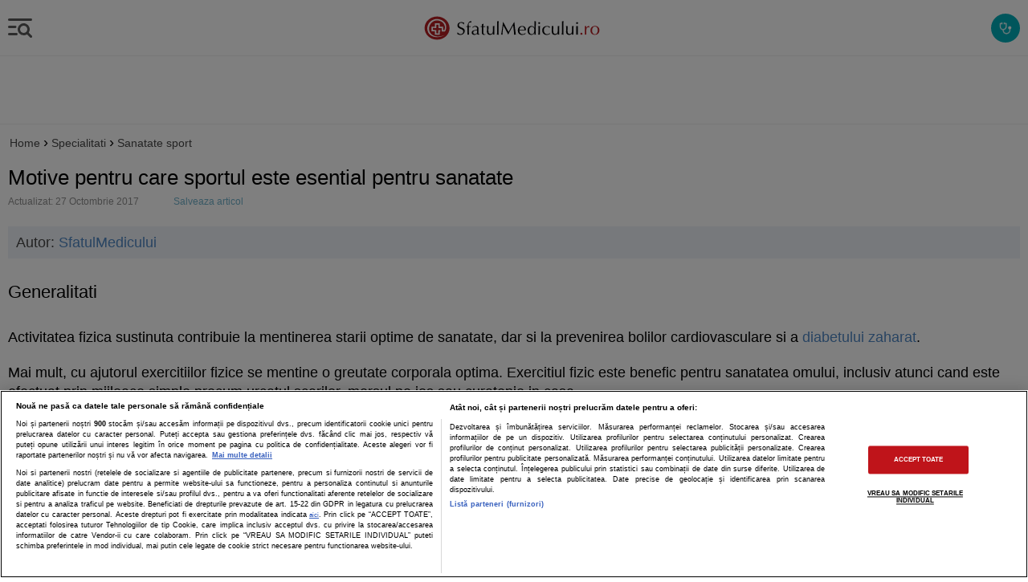

--- FILE ---
content_type: text/html; charset=utf-8
request_url: https://www.google.com/recaptcha/api2/anchor?ar=1&k=6LcGlRkTAAAAAA6o8ASNkpVwtgoFpbUj9fZnxJmh&co=aHR0cHM6Ly9tLnNmYXR1bG1lZGljdWx1aS5ybzo0NDM.&hl=en&v=PoyoqOPhxBO7pBk68S4YbpHZ&size=normal&anchor-ms=20000&execute-ms=30000&cb=aeyrdxr5hwks
body_size: 49100
content:
<!DOCTYPE HTML><html dir="ltr" lang="en"><head><meta http-equiv="Content-Type" content="text/html; charset=UTF-8">
<meta http-equiv="X-UA-Compatible" content="IE=edge">
<title>reCAPTCHA</title>
<style type="text/css">
/* cyrillic-ext */
@font-face {
  font-family: 'Roboto';
  font-style: normal;
  font-weight: 400;
  font-stretch: 100%;
  src: url(//fonts.gstatic.com/s/roboto/v48/KFO7CnqEu92Fr1ME7kSn66aGLdTylUAMa3GUBHMdazTgWw.woff2) format('woff2');
  unicode-range: U+0460-052F, U+1C80-1C8A, U+20B4, U+2DE0-2DFF, U+A640-A69F, U+FE2E-FE2F;
}
/* cyrillic */
@font-face {
  font-family: 'Roboto';
  font-style: normal;
  font-weight: 400;
  font-stretch: 100%;
  src: url(//fonts.gstatic.com/s/roboto/v48/KFO7CnqEu92Fr1ME7kSn66aGLdTylUAMa3iUBHMdazTgWw.woff2) format('woff2');
  unicode-range: U+0301, U+0400-045F, U+0490-0491, U+04B0-04B1, U+2116;
}
/* greek-ext */
@font-face {
  font-family: 'Roboto';
  font-style: normal;
  font-weight: 400;
  font-stretch: 100%;
  src: url(//fonts.gstatic.com/s/roboto/v48/KFO7CnqEu92Fr1ME7kSn66aGLdTylUAMa3CUBHMdazTgWw.woff2) format('woff2');
  unicode-range: U+1F00-1FFF;
}
/* greek */
@font-face {
  font-family: 'Roboto';
  font-style: normal;
  font-weight: 400;
  font-stretch: 100%;
  src: url(//fonts.gstatic.com/s/roboto/v48/KFO7CnqEu92Fr1ME7kSn66aGLdTylUAMa3-UBHMdazTgWw.woff2) format('woff2');
  unicode-range: U+0370-0377, U+037A-037F, U+0384-038A, U+038C, U+038E-03A1, U+03A3-03FF;
}
/* math */
@font-face {
  font-family: 'Roboto';
  font-style: normal;
  font-weight: 400;
  font-stretch: 100%;
  src: url(//fonts.gstatic.com/s/roboto/v48/KFO7CnqEu92Fr1ME7kSn66aGLdTylUAMawCUBHMdazTgWw.woff2) format('woff2');
  unicode-range: U+0302-0303, U+0305, U+0307-0308, U+0310, U+0312, U+0315, U+031A, U+0326-0327, U+032C, U+032F-0330, U+0332-0333, U+0338, U+033A, U+0346, U+034D, U+0391-03A1, U+03A3-03A9, U+03B1-03C9, U+03D1, U+03D5-03D6, U+03F0-03F1, U+03F4-03F5, U+2016-2017, U+2034-2038, U+203C, U+2040, U+2043, U+2047, U+2050, U+2057, U+205F, U+2070-2071, U+2074-208E, U+2090-209C, U+20D0-20DC, U+20E1, U+20E5-20EF, U+2100-2112, U+2114-2115, U+2117-2121, U+2123-214F, U+2190, U+2192, U+2194-21AE, U+21B0-21E5, U+21F1-21F2, U+21F4-2211, U+2213-2214, U+2216-22FF, U+2308-230B, U+2310, U+2319, U+231C-2321, U+2336-237A, U+237C, U+2395, U+239B-23B7, U+23D0, U+23DC-23E1, U+2474-2475, U+25AF, U+25B3, U+25B7, U+25BD, U+25C1, U+25CA, U+25CC, U+25FB, U+266D-266F, U+27C0-27FF, U+2900-2AFF, U+2B0E-2B11, U+2B30-2B4C, U+2BFE, U+3030, U+FF5B, U+FF5D, U+1D400-1D7FF, U+1EE00-1EEFF;
}
/* symbols */
@font-face {
  font-family: 'Roboto';
  font-style: normal;
  font-weight: 400;
  font-stretch: 100%;
  src: url(//fonts.gstatic.com/s/roboto/v48/KFO7CnqEu92Fr1ME7kSn66aGLdTylUAMaxKUBHMdazTgWw.woff2) format('woff2');
  unicode-range: U+0001-000C, U+000E-001F, U+007F-009F, U+20DD-20E0, U+20E2-20E4, U+2150-218F, U+2190, U+2192, U+2194-2199, U+21AF, U+21E6-21F0, U+21F3, U+2218-2219, U+2299, U+22C4-22C6, U+2300-243F, U+2440-244A, U+2460-24FF, U+25A0-27BF, U+2800-28FF, U+2921-2922, U+2981, U+29BF, U+29EB, U+2B00-2BFF, U+4DC0-4DFF, U+FFF9-FFFB, U+10140-1018E, U+10190-1019C, U+101A0, U+101D0-101FD, U+102E0-102FB, U+10E60-10E7E, U+1D2C0-1D2D3, U+1D2E0-1D37F, U+1F000-1F0FF, U+1F100-1F1AD, U+1F1E6-1F1FF, U+1F30D-1F30F, U+1F315, U+1F31C, U+1F31E, U+1F320-1F32C, U+1F336, U+1F378, U+1F37D, U+1F382, U+1F393-1F39F, U+1F3A7-1F3A8, U+1F3AC-1F3AF, U+1F3C2, U+1F3C4-1F3C6, U+1F3CA-1F3CE, U+1F3D4-1F3E0, U+1F3ED, U+1F3F1-1F3F3, U+1F3F5-1F3F7, U+1F408, U+1F415, U+1F41F, U+1F426, U+1F43F, U+1F441-1F442, U+1F444, U+1F446-1F449, U+1F44C-1F44E, U+1F453, U+1F46A, U+1F47D, U+1F4A3, U+1F4B0, U+1F4B3, U+1F4B9, U+1F4BB, U+1F4BF, U+1F4C8-1F4CB, U+1F4D6, U+1F4DA, U+1F4DF, U+1F4E3-1F4E6, U+1F4EA-1F4ED, U+1F4F7, U+1F4F9-1F4FB, U+1F4FD-1F4FE, U+1F503, U+1F507-1F50B, U+1F50D, U+1F512-1F513, U+1F53E-1F54A, U+1F54F-1F5FA, U+1F610, U+1F650-1F67F, U+1F687, U+1F68D, U+1F691, U+1F694, U+1F698, U+1F6AD, U+1F6B2, U+1F6B9-1F6BA, U+1F6BC, U+1F6C6-1F6CF, U+1F6D3-1F6D7, U+1F6E0-1F6EA, U+1F6F0-1F6F3, U+1F6F7-1F6FC, U+1F700-1F7FF, U+1F800-1F80B, U+1F810-1F847, U+1F850-1F859, U+1F860-1F887, U+1F890-1F8AD, U+1F8B0-1F8BB, U+1F8C0-1F8C1, U+1F900-1F90B, U+1F93B, U+1F946, U+1F984, U+1F996, U+1F9E9, U+1FA00-1FA6F, U+1FA70-1FA7C, U+1FA80-1FA89, U+1FA8F-1FAC6, U+1FACE-1FADC, U+1FADF-1FAE9, U+1FAF0-1FAF8, U+1FB00-1FBFF;
}
/* vietnamese */
@font-face {
  font-family: 'Roboto';
  font-style: normal;
  font-weight: 400;
  font-stretch: 100%;
  src: url(//fonts.gstatic.com/s/roboto/v48/KFO7CnqEu92Fr1ME7kSn66aGLdTylUAMa3OUBHMdazTgWw.woff2) format('woff2');
  unicode-range: U+0102-0103, U+0110-0111, U+0128-0129, U+0168-0169, U+01A0-01A1, U+01AF-01B0, U+0300-0301, U+0303-0304, U+0308-0309, U+0323, U+0329, U+1EA0-1EF9, U+20AB;
}
/* latin-ext */
@font-face {
  font-family: 'Roboto';
  font-style: normal;
  font-weight: 400;
  font-stretch: 100%;
  src: url(//fonts.gstatic.com/s/roboto/v48/KFO7CnqEu92Fr1ME7kSn66aGLdTylUAMa3KUBHMdazTgWw.woff2) format('woff2');
  unicode-range: U+0100-02BA, U+02BD-02C5, U+02C7-02CC, U+02CE-02D7, U+02DD-02FF, U+0304, U+0308, U+0329, U+1D00-1DBF, U+1E00-1E9F, U+1EF2-1EFF, U+2020, U+20A0-20AB, U+20AD-20C0, U+2113, U+2C60-2C7F, U+A720-A7FF;
}
/* latin */
@font-face {
  font-family: 'Roboto';
  font-style: normal;
  font-weight: 400;
  font-stretch: 100%;
  src: url(//fonts.gstatic.com/s/roboto/v48/KFO7CnqEu92Fr1ME7kSn66aGLdTylUAMa3yUBHMdazQ.woff2) format('woff2');
  unicode-range: U+0000-00FF, U+0131, U+0152-0153, U+02BB-02BC, U+02C6, U+02DA, U+02DC, U+0304, U+0308, U+0329, U+2000-206F, U+20AC, U+2122, U+2191, U+2193, U+2212, U+2215, U+FEFF, U+FFFD;
}
/* cyrillic-ext */
@font-face {
  font-family: 'Roboto';
  font-style: normal;
  font-weight: 500;
  font-stretch: 100%;
  src: url(//fonts.gstatic.com/s/roboto/v48/KFO7CnqEu92Fr1ME7kSn66aGLdTylUAMa3GUBHMdazTgWw.woff2) format('woff2');
  unicode-range: U+0460-052F, U+1C80-1C8A, U+20B4, U+2DE0-2DFF, U+A640-A69F, U+FE2E-FE2F;
}
/* cyrillic */
@font-face {
  font-family: 'Roboto';
  font-style: normal;
  font-weight: 500;
  font-stretch: 100%;
  src: url(//fonts.gstatic.com/s/roboto/v48/KFO7CnqEu92Fr1ME7kSn66aGLdTylUAMa3iUBHMdazTgWw.woff2) format('woff2');
  unicode-range: U+0301, U+0400-045F, U+0490-0491, U+04B0-04B1, U+2116;
}
/* greek-ext */
@font-face {
  font-family: 'Roboto';
  font-style: normal;
  font-weight: 500;
  font-stretch: 100%;
  src: url(//fonts.gstatic.com/s/roboto/v48/KFO7CnqEu92Fr1ME7kSn66aGLdTylUAMa3CUBHMdazTgWw.woff2) format('woff2');
  unicode-range: U+1F00-1FFF;
}
/* greek */
@font-face {
  font-family: 'Roboto';
  font-style: normal;
  font-weight: 500;
  font-stretch: 100%;
  src: url(//fonts.gstatic.com/s/roboto/v48/KFO7CnqEu92Fr1ME7kSn66aGLdTylUAMa3-UBHMdazTgWw.woff2) format('woff2');
  unicode-range: U+0370-0377, U+037A-037F, U+0384-038A, U+038C, U+038E-03A1, U+03A3-03FF;
}
/* math */
@font-face {
  font-family: 'Roboto';
  font-style: normal;
  font-weight: 500;
  font-stretch: 100%;
  src: url(//fonts.gstatic.com/s/roboto/v48/KFO7CnqEu92Fr1ME7kSn66aGLdTylUAMawCUBHMdazTgWw.woff2) format('woff2');
  unicode-range: U+0302-0303, U+0305, U+0307-0308, U+0310, U+0312, U+0315, U+031A, U+0326-0327, U+032C, U+032F-0330, U+0332-0333, U+0338, U+033A, U+0346, U+034D, U+0391-03A1, U+03A3-03A9, U+03B1-03C9, U+03D1, U+03D5-03D6, U+03F0-03F1, U+03F4-03F5, U+2016-2017, U+2034-2038, U+203C, U+2040, U+2043, U+2047, U+2050, U+2057, U+205F, U+2070-2071, U+2074-208E, U+2090-209C, U+20D0-20DC, U+20E1, U+20E5-20EF, U+2100-2112, U+2114-2115, U+2117-2121, U+2123-214F, U+2190, U+2192, U+2194-21AE, U+21B0-21E5, U+21F1-21F2, U+21F4-2211, U+2213-2214, U+2216-22FF, U+2308-230B, U+2310, U+2319, U+231C-2321, U+2336-237A, U+237C, U+2395, U+239B-23B7, U+23D0, U+23DC-23E1, U+2474-2475, U+25AF, U+25B3, U+25B7, U+25BD, U+25C1, U+25CA, U+25CC, U+25FB, U+266D-266F, U+27C0-27FF, U+2900-2AFF, U+2B0E-2B11, U+2B30-2B4C, U+2BFE, U+3030, U+FF5B, U+FF5D, U+1D400-1D7FF, U+1EE00-1EEFF;
}
/* symbols */
@font-face {
  font-family: 'Roboto';
  font-style: normal;
  font-weight: 500;
  font-stretch: 100%;
  src: url(//fonts.gstatic.com/s/roboto/v48/KFO7CnqEu92Fr1ME7kSn66aGLdTylUAMaxKUBHMdazTgWw.woff2) format('woff2');
  unicode-range: U+0001-000C, U+000E-001F, U+007F-009F, U+20DD-20E0, U+20E2-20E4, U+2150-218F, U+2190, U+2192, U+2194-2199, U+21AF, U+21E6-21F0, U+21F3, U+2218-2219, U+2299, U+22C4-22C6, U+2300-243F, U+2440-244A, U+2460-24FF, U+25A0-27BF, U+2800-28FF, U+2921-2922, U+2981, U+29BF, U+29EB, U+2B00-2BFF, U+4DC0-4DFF, U+FFF9-FFFB, U+10140-1018E, U+10190-1019C, U+101A0, U+101D0-101FD, U+102E0-102FB, U+10E60-10E7E, U+1D2C0-1D2D3, U+1D2E0-1D37F, U+1F000-1F0FF, U+1F100-1F1AD, U+1F1E6-1F1FF, U+1F30D-1F30F, U+1F315, U+1F31C, U+1F31E, U+1F320-1F32C, U+1F336, U+1F378, U+1F37D, U+1F382, U+1F393-1F39F, U+1F3A7-1F3A8, U+1F3AC-1F3AF, U+1F3C2, U+1F3C4-1F3C6, U+1F3CA-1F3CE, U+1F3D4-1F3E0, U+1F3ED, U+1F3F1-1F3F3, U+1F3F5-1F3F7, U+1F408, U+1F415, U+1F41F, U+1F426, U+1F43F, U+1F441-1F442, U+1F444, U+1F446-1F449, U+1F44C-1F44E, U+1F453, U+1F46A, U+1F47D, U+1F4A3, U+1F4B0, U+1F4B3, U+1F4B9, U+1F4BB, U+1F4BF, U+1F4C8-1F4CB, U+1F4D6, U+1F4DA, U+1F4DF, U+1F4E3-1F4E6, U+1F4EA-1F4ED, U+1F4F7, U+1F4F9-1F4FB, U+1F4FD-1F4FE, U+1F503, U+1F507-1F50B, U+1F50D, U+1F512-1F513, U+1F53E-1F54A, U+1F54F-1F5FA, U+1F610, U+1F650-1F67F, U+1F687, U+1F68D, U+1F691, U+1F694, U+1F698, U+1F6AD, U+1F6B2, U+1F6B9-1F6BA, U+1F6BC, U+1F6C6-1F6CF, U+1F6D3-1F6D7, U+1F6E0-1F6EA, U+1F6F0-1F6F3, U+1F6F7-1F6FC, U+1F700-1F7FF, U+1F800-1F80B, U+1F810-1F847, U+1F850-1F859, U+1F860-1F887, U+1F890-1F8AD, U+1F8B0-1F8BB, U+1F8C0-1F8C1, U+1F900-1F90B, U+1F93B, U+1F946, U+1F984, U+1F996, U+1F9E9, U+1FA00-1FA6F, U+1FA70-1FA7C, U+1FA80-1FA89, U+1FA8F-1FAC6, U+1FACE-1FADC, U+1FADF-1FAE9, U+1FAF0-1FAF8, U+1FB00-1FBFF;
}
/* vietnamese */
@font-face {
  font-family: 'Roboto';
  font-style: normal;
  font-weight: 500;
  font-stretch: 100%;
  src: url(//fonts.gstatic.com/s/roboto/v48/KFO7CnqEu92Fr1ME7kSn66aGLdTylUAMa3OUBHMdazTgWw.woff2) format('woff2');
  unicode-range: U+0102-0103, U+0110-0111, U+0128-0129, U+0168-0169, U+01A0-01A1, U+01AF-01B0, U+0300-0301, U+0303-0304, U+0308-0309, U+0323, U+0329, U+1EA0-1EF9, U+20AB;
}
/* latin-ext */
@font-face {
  font-family: 'Roboto';
  font-style: normal;
  font-weight: 500;
  font-stretch: 100%;
  src: url(//fonts.gstatic.com/s/roboto/v48/KFO7CnqEu92Fr1ME7kSn66aGLdTylUAMa3KUBHMdazTgWw.woff2) format('woff2');
  unicode-range: U+0100-02BA, U+02BD-02C5, U+02C7-02CC, U+02CE-02D7, U+02DD-02FF, U+0304, U+0308, U+0329, U+1D00-1DBF, U+1E00-1E9F, U+1EF2-1EFF, U+2020, U+20A0-20AB, U+20AD-20C0, U+2113, U+2C60-2C7F, U+A720-A7FF;
}
/* latin */
@font-face {
  font-family: 'Roboto';
  font-style: normal;
  font-weight: 500;
  font-stretch: 100%;
  src: url(//fonts.gstatic.com/s/roboto/v48/KFO7CnqEu92Fr1ME7kSn66aGLdTylUAMa3yUBHMdazQ.woff2) format('woff2');
  unicode-range: U+0000-00FF, U+0131, U+0152-0153, U+02BB-02BC, U+02C6, U+02DA, U+02DC, U+0304, U+0308, U+0329, U+2000-206F, U+20AC, U+2122, U+2191, U+2193, U+2212, U+2215, U+FEFF, U+FFFD;
}
/* cyrillic-ext */
@font-face {
  font-family: 'Roboto';
  font-style: normal;
  font-weight: 900;
  font-stretch: 100%;
  src: url(//fonts.gstatic.com/s/roboto/v48/KFO7CnqEu92Fr1ME7kSn66aGLdTylUAMa3GUBHMdazTgWw.woff2) format('woff2');
  unicode-range: U+0460-052F, U+1C80-1C8A, U+20B4, U+2DE0-2DFF, U+A640-A69F, U+FE2E-FE2F;
}
/* cyrillic */
@font-face {
  font-family: 'Roboto';
  font-style: normal;
  font-weight: 900;
  font-stretch: 100%;
  src: url(//fonts.gstatic.com/s/roboto/v48/KFO7CnqEu92Fr1ME7kSn66aGLdTylUAMa3iUBHMdazTgWw.woff2) format('woff2');
  unicode-range: U+0301, U+0400-045F, U+0490-0491, U+04B0-04B1, U+2116;
}
/* greek-ext */
@font-face {
  font-family: 'Roboto';
  font-style: normal;
  font-weight: 900;
  font-stretch: 100%;
  src: url(//fonts.gstatic.com/s/roboto/v48/KFO7CnqEu92Fr1ME7kSn66aGLdTylUAMa3CUBHMdazTgWw.woff2) format('woff2');
  unicode-range: U+1F00-1FFF;
}
/* greek */
@font-face {
  font-family: 'Roboto';
  font-style: normal;
  font-weight: 900;
  font-stretch: 100%;
  src: url(//fonts.gstatic.com/s/roboto/v48/KFO7CnqEu92Fr1ME7kSn66aGLdTylUAMa3-UBHMdazTgWw.woff2) format('woff2');
  unicode-range: U+0370-0377, U+037A-037F, U+0384-038A, U+038C, U+038E-03A1, U+03A3-03FF;
}
/* math */
@font-face {
  font-family: 'Roboto';
  font-style: normal;
  font-weight: 900;
  font-stretch: 100%;
  src: url(//fonts.gstatic.com/s/roboto/v48/KFO7CnqEu92Fr1ME7kSn66aGLdTylUAMawCUBHMdazTgWw.woff2) format('woff2');
  unicode-range: U+0302-0303, U+0305, U+0307-0308, U+0310, U+0312, U+0315, U+031A, U+0326-0327, U+032C, U+032F-0330, U+0332-0333, U+0338, U+033A, U+0346, U+034D, U+0391-03A1, U+03A3-03A9, U+03B1-03C9, U+03D1, U+03D5-03D6, U+03F0-03F1, U+03F4-03F5, U+2016-2017, U+2034-2038, U+203C, U+2040, U+2043, U+2047, U+2050, U+2057, U+205F, U+2070-2071, U+2074-208E, U+2090-209C, U+20D0-20DC, U+20E1, U+20E5-20EF, U+2100-2112, U+2114-2115, U+2117-2121, U+2123-214F, U+2190, U+2192, U+2194-21AE, U+21B0-21E5, U+21F1-21F2, U+21F4-2211, U+2213-2214, U+2216-22FF, U+2308-230B, U+2310, U+2319, U+231C-2321, U+2336-237A, U+237C, U+2395, U+239B-23B7, U+23D0, U+23DC-23E1, U+2474-2475, U+25AF, U+25B3, U+25B7, U+25BD, U+25C1, U+25CA, U+25CC, U+25FB, U+266D-266F, U+27C0-27FF, U+2900-2AFF, U+2B0E-2B11, U+2B30-2B4C, U+2BFE, U+3030, U+FF5B, U+FF5D, U+1D400-1D7FF, U+1EE00-1EEFF;
}
/* symbols */
@font-face {
  font-family: 'Roboto';
  font-style: normal;
  font-weight: 900;
  font-stretch: 100%;
  src: url(//fonts.gstatic.com/s/roboto/v48/KFO7CnqEu92Fr1ME7kSn66aGLdTylUAMaxKUBHMdazTgWw.woff2) format('woff2');
  unicode-range: U+0001-000C, U+000E-001F, U+007F-009F, U+20DD-20E0, U+20E2-20E4, U+2150-218F, U+2190, U+2192, U+2194-2199, U+21AF, U+21E6-21F0, U+21F3, U+2218-2219, U+2299, U+22C4-22C6, U+2300-243F, U+2440-244A, U+2460-24FF, U+25A0-27BF, U+2800-28FF, U+2921-2922, U+2981, U+29BF, U+29EB, U+2B00-2BFF, U+4DC0-4DFF, U+FFF9-FFFB, U+10140-1018E, U+10190-1019C, U+101A0, U+101D0-101FD, U+102E0-102FB, U+10E60-10E7E, U+1D2C0-1D2D3, U+1D2E0-1D37F, U+1F000-1F0FF, U+1F100-1F1AD, U+1F1E6-1F1FF, U+1F30D-1F30F, U+1F315, U+1F31C, U+1F31E, U+1F320-1F32C, U+1F336, U+1F378, U+1F37D, U+1F382, U+1F393-1F39F, U+1F3A7-1F3A8, U+1F3AC-1F3AF, U+1F3C2, U+1F3C4-1F3C6, U+1F3CA-1F3CE, U+1F3D4-1F3E0, U+1F3ED, U+1F3F1-1F3F3, U+1F3F5-1F3F7, U+1F408, U+1F415, U+1F41F, U+1F426, U+1F43F, U+1F441-1F442, U+1F444, U+1F446-1F449, U+1F44C-1F44E, U+1F453, U+1F46A, U+1F47D, U+1F4A3, U+1F4B0, U+1F4B3, U+1F4B9, U+1F4BB, U+1F4BF, U+1F4C8-1F4CB, U+1F4D6, U+1F4DA, U+1F4DF, U+1F4E3-1F4E6, U+1F4EA-1F4ED, U+1F4F7, U+1F4F9-1F4FB, U+1F4FD-1F4FE, U+1F503, U+1F507-1F50B, U+1F50D, U+1F512-1F513, U+1F53E-1F54A, U+1F54F-1F5FA, U+1F610, U+1F650-1F67F, U+1F687, U+1F68D, U+1F691, U+1F694, U+1F698, U+1F6AD, U+1F6B2, U+1F6B9-1F6BA, U+1F6BC, U+1F6C6-1F6CF, U+1F6D3-1F6D7, U+1F6E0-1F6EA, U+1F6F0-1F6F3, U+1F6F7-1F6FC, U+1F700-1F7FF, U+1F800-1F80B, U+1F810-1F847, U+1F850-1F859, U+1F860-1F887, U+1F890-1F8AD, U+1F8B0-1F8BB, U+1F8C0-1F8C1, U+1F900-1F90B, U+1F93B, U+1F946, U+1F984, U+1F996, U+1F9E9, U+1FA00-1FA6F, U+1FA70-1FA7C, U+1FA80-1FA89, U+1FA8F-1FAC6, U+1FACE-1FADC, U+1FADF-1FAE9, U+1FAF0-1FAF8, U+1FB00-1FBFF;
}
/* vietnamese */
@font-face {
  font-family: 'Roboto';
  font-style: normal;
  font-weight: 900;
  font-stretch: 100%;
  src: url(//fonts.gstatic.com/s/roboto/v48/KFO7CnqEu92Fr1ME7kSn66aGLdTylUAMa3OUBHMdazTgWw.woff2) format('woff2');
  unicode-range: U+0102-0103, U+0110-0111, U+0128-0129, U+0168-0169, U+01A0-01A1, U+01AF-01B0, U+0300-0301, U+0303-0304, U+0308-0309, U+0323, U+0329, U+1EA0-1EF9, U+20AB;
}
/* latin-ext */
@font-face {
  font-family: 'Roboto';
  font-style: normal;
  font-weight: 900;
  font-stretch: 100%;
  src: url(//fonts.gstatic.com/s/roboto/v48/KFO7CnqEu92Fr1ME7kSn66aGLdTylUAMa3KUBHMdazTgWw.woff2) format('woff2');
  unicode-range: U+0100-02BA, U+02BD-02C5, U+02C7-02CC, U+02CE-02D7, U+02DD-02FF, U+0304, U+0308, U+0329, U+1D00-1DBF, U+1E00-1E9F, U+1EF2-1EFF, U+2020, U+20A0-20AB, U+20AD-20C0, U+2113, U+2C60-2C7F, U+A720-A7FF;
}
/* latin */
@font-face {
  font-family: 'Roboto';
  font-style: normal;
  font-weight: 900;
  font-stretch: 100%;
  src: url(//fonts.gstatic.com/s/roboto/v48/KFO7CnqEu92Fr1ME7kSn66aGLdTylUAMa3yUBHMdazQ.woff2) format('woff2');
  unicode-range: U+0000-00FF, U+0131, U+0152-0153, U+02BB-02BC, U+02C6, U+02DA, U+02DC, U+0304, U+0308, U+0329, U+2000-206F, U+20AC, U+2122, U+2191, U+2193, U+2212, U+2215, U+FEFF, U+FFFD;
}

</style>
<link rel="stylesheet" type="text/css" href="https://www.gstatic.com/recaptcha/releases/PoyoqOPhxBO7pBk68S4YbpHZ/styles__ltr.css">
<script nonce="gefvZURk8VMirMkhFNiSVw" type="text/javascript">window['__recaptcha_api'] = 'https://www.google.com/recaptcha/api2/';</script>
<script type="text/javascript" src="https://www.gstatic.com/recaptcha/releases/PoyoqOPhxBO7pBk68S4YbpHZ/recaptcha__en.js" nonce="gefvZURk8VMirMkhFNiSVw">
      
    </script></head>
<body><div id="rc-anchor-alert" class="rc-anchor-alert"></div>
<input type="hidden" id="recaptcha-token" value="[base64]">
<script type="text/javascript" nonce="gefvZURk8VMirMkhFNiSVw">
      recaptcha.anchor.Main.init("[\x22ainput\x22,[\x22bgdata\x22,\x22\x22,\[base64]/[base64]/[base64]/KE4oMTI0LHYsdi5HKSxMWihsLHYpKTpOKDEyNCx2LGwpLFYpLHYpLFQpKSxGKDE3MSx2KX0scjc9ZnVuY3Rpb24obCl7cmV0dXJuIGx9LEM9ZnVuY3Rpb24obCxWLHYpe04odixsLFYpLFZbYWtdPTI3OTZ9LG49ZnVuY3Rpb24obCxWKXtWLlg9KChWLlg/[base64]/[base64]/[base64]/[base64]/[base64]/[base64]/[base64]/[base64]/[base64]/[base64]/[base64]\\u003d\x22,\[base64]\\u003d\x22,\x22woxew5haw5RGw7LDsMO3bMKIcMOewoFbfil0S8O2dHIowqMjDlAJwqMXwrJkcwcABThRwqXDti7Dq2jDq8O7wqIgw4nCox7DmsOtRHvDpU5iwobCvjVGWy3DiypJw7jDtlEGwpfCtcOOw5vDow/CrAjCm3R4ZgQ4w7HCkSYTwqTCn8O/worDu08+wq8PBRXCgwd4wqfDucOUFDHCn8OjYhPCjyHCssOow7TCtcKEwrLDscOLRnDCiMKkPDUkA8KKwrTDlwUCXXoHU8KVD8KHVmHChkvCqMOPcy/CmsKzPcOye8KWwrJZPMOlaMOgBSF6K8KWwrBEf0rDocOyZMOUC8O1a3nDh8OYw77ChcOAPF3DkTNDw4Q5w7PDkcKiw5JPwqhvw5nCk8OkwoE7w7ovw4Uvw7LCi8K/wq/DnQLCgMOTPzPDmErCoBTDgjXCjsOOG8OkAcOCw4HCjsKAby/ChMO4w7AZRH/[base64]/[base64]/Cp8OzwoQFOsKWSSnCnsKZwpnDuXh2BcKAIhvDrGbCtcOQDHsww6JqDcO7wqbCvGN7N0p1wp3CswvDj8KHw6rCqSfCkcOgKivDpEEMw6tUw4zCv1DDpsO/wq3Dn8K5QHkKMsOOUXUaw6LDm8OTTgsSw4hMwprCssKHSHYTG8OlwpM7KsK5LikXw4rDocOUwp1cE8Ola8KAwpQow4U1VsOKwpQaw6/CoMOQIlPCvsK5w4xPwrViwo3Cs8KmAkxtJcO/O8K0HSjDrSzDrMK6wpcawpR/wrLCqXIIVmrCl8KowqzDkMKvw6bCshcKNm0sw6gRw4vCk01NPWTCikDDkMOzw6zDvBvCssONIUHCvMKtXyXDksO2wpddIMOewq7CqnvDicOJBMKmQsO7wrDDo2/Ct8KobsOdw4LDphBxw6R4dMOEwrXDtGwawrErwo3CkULDiwwsw4DDkG/DuwNcJsKYDCXCkWtVEMKvKl9nK8KBEMK7Zi3CtVXDjMO6XB5uw4FswokvB8KQw4LCgsK4Y2LCoMObw7Ayw7Mnwrl1BAvCtMOPwpYvwo/Dnw3CnxHClMOdGcKCbA1sbwIIw6fCojdow53DgsKhwqzDkhBTAXLCu8OcK8KswoZ/CjU6E8KMAsO7NhF/fl3DlcOCRm1UwqdAwpQKPcKSw4rDq8OEGMKmw7I6fsOywpTCvUjDmzhaFkx9KMOqwqk9w6ZVPHscw5/[base64]/DuGTCvcOHOTnDv8OgeFlkwpvDh8KHwocRwpvCmgPCp8ORw6YZwqrCgsK9LcK3w4kmXm4AFn/DosKGG8OIwprDoG/Dj8Kkw77CpsKfwpjDgzQ4AiPCkC7CnlgBGCh6wqohdMK2EEt2w57CvlPDhHXCh8KfJMKNwrsydcOFwpDCpETDhXcww4jCicOifm8ww4/Cn2dgUcKSJE7CnMORHcOGwq0XwqkhwqAhw6zDgxDCocKXw4MIw57Cq8Kyw6FpVxzCsB3CicOGw7Rgw7HCiEfClcO3wp/Ckxp3Z8KUwrJ/w7o8w6BKSHnDg1leXx/CjMO5wovCqENGwo4/w7gBwoPChcOTccK8F3vDscOUw7zDvcOgDcK4RTvClyZ+bsKBPVRtw6fDrn7DjsO1wrpiADQWw6ogw4jCrMOywpXDpcKLw7AQDsOQw6tEwqHDl8OcOcKOwpQrb3/[base64]/[base64]/CjHvDvMKBw5cUNGNBwrwDw4ZIwo4LKFQcwofDpMKjIMOXw67Cl0cSwrMVTTd2w6rCuMKbw6Rmw7/DnxUJwpXCkTElbMKTV8OHw4PCiitgwozDsBMzUEXCuBFVw4c9w4LDswhvwpwvNAPCu8KkwoHCtlrDksOFwpMaQcOkZsKHQjsewqDDmQPCqsOgUx9ETiIzIAzDnBoqaUskw6MbBx0eUcOOwqwzwqbCg8OXw7rDpMOKBz4bwoXCnMOTMUgkwoXDgVg/TMKiPltPQw3Dl8OYwq/CicOfbsOwFk0/w5xFDzjCnsK2B1bDt8OZNsKWXVbCl8KWFRsmKsObODXCgcOkZsOMwr3CrHoNwpzCght/FsORPMO/YXQtwqjDsAFuw7cgPCA8FlYBFsKARlk/w5A5wrPCrRECNhDCqTTCk8OmcnAVwpN5wqYnbMOPa2Uhw4TCkcKiwr0Cw6/[base64]/[base64]/Cm8OjQ8KeBTxJwoJ6wrRRO8KVUMO4w5fDi8Kawr/[base64]/CmxTDrzvCpcO9JsOVXMKPwpUmwoELC8KtwqMIWMKGwoEDw6vDkxXDpUlcaCLDhCxjKcKAw7jDvsO8U0vCjldrwo9iwo1qwrzDikQgal/DhcOVwpI7wrbDjMK/w7pkEElfw4rCpMOPwp3DkcOHwpYNVsOUw7XDrcKMEMOgcsOjVgNrFcKZw5bCtCATw6fDhVg3w4ZXw43DshtNbcKHJ8KtT8OUb8OWw5saV8KCPirDrcOMNMKkw5slWkfDsMKSw6DDvSvDjWsOaFcsG20Awo/DoEzDlS7DtcKtPzvCtwzDtkjCninClsKEwqA+w54Va2UNwqjCnQ0Nw4XDs8KFwpnDlUMJw4fDtnwLeVlIw4I0R8KywrjCoWrDngbDj8Ojw7MlwrFvXcO8w5PCnQoPw4hED3AewrVkAx08TWNTwploYsKREcKHAUgLXsOxRBvCmkLCpDzDucKawq3CiMKBwqp/wpo+d8OMUMOvGxwnwoFhwq5gKzjDgMOOAHVZwprDsE3CkijDklrCoCXCpMOPw79Kw7JgwrhFNwLCsWjDn2nDscOKcBYCe8Oubzk9Sh7DvF8+DwzClmNNKcK0woEPKhYUdBzDl8K3MUJ0woHDkSjDkcOrw4E1WDTDicKNGy7DmSQ/CcKqCHZpw7LCkkPCucKCwpNrwr0gHcOgLmbClcK6w5hdZXrDq8KwRDHDl8KMYMOhwr/[base64]/a8OOAiMVw48RI8Kgf8OWYSVdwp1qExvDtlY+MlIdw7fCoMKXwp5fwpjDu8OzBxrChwTCjMKnGcOVw6bClXHDjcOHScOWPsO8F3B0w4wKaMK0BMO9H8K/w7LDpgXDhMKxw7QxP8OMJEbCrVpswrMrZMOdCR1Db8O1wqpkXEXCgm/[base64]/wqXDu8KSV8OHwopvwp/CnkYYwoTCgsKnUcO6F8KbwrPCtMKhEMOtwq0cw6HDp8KQdgsXwrDDn09Jw5lCE05ewrrDniXCv0jDjcOrZhjCssKAc2NLPSRowo0aNE4odcKgRQ0KTFRlBk1BHcOGb8OTJcKlbcK/w6E+RcODL8O0YkfDqsOeARXCuAHDhsOdWcK9XHl6VcKncizCr8OCeMOZwohqbMOBWkTCqlIrWsKCwp7Dj1HDh8KIDCkiK0rCn3dzwo4eccKWw4bDshFUwrscwqXDvwfCtErCiRjDrMKgwq1/PsK5MMOhw6F8wrbCuBDDtMK8w6HDrsOQJsKdX8OYE2gtwqDClmvCmw3Do2xmw593w6bCisOow7VcTMKcX8ORwrrDucKwKcOywrzCjkvDtmzCgwHDmFdRw58AW8KEw504f0c2w6bDsHJ9ACXDgR7DscO3b0cow5vDqDrChHo/wosGwpHCtcKDw6dWY8KXf8KsdMKKwrsmwqLCpkAje8KVR8K6w4nChcOxw5HDi8KObcKIw67CnMOOw5DCrMK0wrssw5IgEwdpAcO2w4TDjcOZNHZ2KmAzw4Q7OjvCssOZI8ORw4PChsOnw7/CpsOgHMOrCg/DusKEC8OJXyjDpcKSwpxywozDksOOwrTCmxHClGnCj8KbWxDDjm/Dil1VwpbCp8Ohw4AMw63CtcOJScOiwpDCs8OWwplMWMKVwpvDiRTDkGzDoQfDu0DDtcO/ecOEwqHDuMKbw77DmMOXw7/Dg1HCi8Oye8OIfhDCvMO7D8K9wpUhWnoJEcOibcO5QkhbKlrDisKXw5DCu8Oawqxzw4cgNnfDvSLCh2bDjMOfwr7Do1IMw6xFbx4pw5XDoB/DmCRGLybDtj18w4zDhwnCkMOnwrDDoBfClsO2w7tKw48uw7JrwrvDk8Ovw7TCtSVkDgUvEwoSwpjDi8OKwq/Cl8Kgw5jDlVjChyo5cyB0NcKWIVzDizMuw7LCnsKCd8KfwppfPMKiwqnCrMKOwpkkw5DDvsO+w67DtMKnXcKHeRbCvMKQw5DCoADDoTjDh8KMwr3DoxgNwqYrw61IwrLDl8OBUyZDZi/DlcKgEwDCqsKpw7/Dij9vw6PDnULCksKvwrrDhRHCphE4X24wwqLCtGPCtUgZZ8KNwok6Rw/DtAsNZcKUw4XDi0hPwpzClcO6SyXCtU7CssKPa8OSemLDvsOEHC8Gd28BQm1fwozCjAfCuzMZw5rCqzHCnWhhHsKAwoTDpl/Dulggw7PDpcOwYRfCtcOSIcOEBXs4bxPDgiFAwq4owprChibDvXd0wo/DmMKQPsKiI8KFwqrDm8Kxw4QtN8OFDMK6fk/CrQHDplw1DiPCscOlwpo+cnhjw77Dj38wXjXCm0lBJMK7QGdJw5PClRzCuFs/[base64]/Dnm16w6VxEgwAAMKzLVTCusK8wrDCt2rCnBxnf19bYsKeQsOBw6bDvHl/N3jCrsOZTsO3ZGdWFy83w7HCtWgJC2gkw4PDqcOkw7dpwr/Ds1gHWRstw4vDum86w6HDtMOAw74tw4MIFl7ChsOJKMOIw4QGHMKcwppdZwDCucORXcOTGsOIXzDDgGXCvlTCsn3CusK8FMKPc8OBEgDDoD7DuTrDiMOBwozDsMKtw5U2bMOOw7JqHQfDpXfCmWfCiQvDrRMHLkDDqcKcwpLDk8KxwozDhEYway/CllVhDMK2w57CrMOwwpnCiCfCjA4JamIwBUs5ZG/[base64]/DhQ/DgsOdKcOZE8OnW1YweCgzw5fClsOcwrR4RsOMwpwgw5c7w5TCjsO4JiFJFH7Di8KYw6/[base64]/[base64]/DocOfwpfCqcKIwr/ClMKDG38PHsKHw4VHwrR6QmnCjU/CrMKbwovCm8OSMsKHwoTChMOZA1UgQxUjf8K/VcOYw5fDgnrCgToMwpPCjcKkw67Dmj/[base64]/[base64]/w5fDilVmwqovwpTCjzfDmB84LMKow6XDgcKnwr1wLyHDtwfDg8K9wrhUwrgdw4Vewp82w4oWaAbDoTNGWhQJLMOKUXrDksOxBkrCr10GOGl1w5MHwozCpx4HwrQqGDPCqhhww4/DgA1Kw4jDlGnDo24FZMOLw7zDoF0TwrjDqzVtw7xGHcK/UsKlScK8AsOdHsKZBTh0w5t9w7fDlQwnEmEZwrvCrsOrBzRHw6/DqmoZwpQkw5XCi3DCnCLCsSTDgMOoSsO7w5hnwpMJw4sZOcOswpPCkXs5RsOuWF/[base64]/[base64]/CjsKzwrrDsC9BcsKHJHjCr0M2wpNFw6LCmsOJIityKcKtRcOZbwvDiSnDp8OrLVcvQH0Dw5HDsRzDgGPCpCDDusO7DcKOCsKBwqfCosO2FDhjwpPCicOKDCNpwrvDm8OuworDrcO/ZMKhE0VXw6YDwq47wo/Ch8OSwrMTIVjCkcKVw71WfitzwrEAM8K/TBTChRh9bW9qw4V3XMOHR8KMwrUqwoRvVcKSZiU0wpBswqLCj8KpVDQiw5XClMK4w7nDosOcZQTDnjoawovDoxEAOsOkHwsIdHPDgQvCrwBpw4wUNlhww6hOS8OUTxplw4LDn3DDucK/[base64]/[base64]/wr/Dv8KdPzQRwrfCqFU7O8KFwptRZ8KAw69DU3VhecODccKzF2HDphgqwo9Jw67DkcKvwoA5UcOCw7vChcOmwobDuX/DrlNrwpXCiMOFwrzDh8OEFMKmwoI+G1RPa8KDwr3CvSZbKRfCoMKnWnZawozDnBBbwrNFScKgN8K/[base64]/CmSXCqcOePsONwrFww4cEHMOMwrhewofDmjlFEDMkf0Iaw6ZEesKMw6lqw5LDocO2w4g2w5rDvjnDlsKAwoTDuyHDljYOw6YrLVvCtUJBw6/DmGbCqirCnMKRwq/CrMKUAsK6wqNYwpYpREZ1Ry11w4FYw7rDi1jDjcOqwrHCsMKhw5XDr8Khe1tyMyQGBWFjR0HDtMKJwp0Dw519BsKVXcOXw4fCncO2NcO9wpHCqyorE8KfUmfCi0N/w5rDjwbDqGwRZ8Oew6Mgw4nCvmVhPTHDosKIw7dGPsKEw6DCosOIDcK/wqkfXhfCvXjDthxow6jCjVdWecKtGn/[base64]/CicOzA8KXODvDu8KGfMKZwo/DucKow4EWw4fCm8OjwrhdUS83wrLCgcOJHGrCrsOHHcOtwqMZWcOrUVZ6byzCm8KUVMKAwqDCs8OVfFPClCbDjn/ChRdaesOjL8OpwqnDh8OLwo9BwplDaENFNsObwqBBFsOgdh7ChcKzaF/Dlyo5BGdDGAjCmcKmwoQNIArCs8OdXmrDkAvCnsKtw5d7AMKMwrvCu8ORM8OYOWTClMKUwpEHw57CjsKLw4XCjXnCkGp0w4Ehwp5gw5PCp8Khw7DDt8O5GMO8A8O1w7VUwqHDv8KpwoNbw6XCrDhzPsKyPcO/[base64]/S08xasKoSGnCs8ONw7rDtl0hw6XDgUTCvl/CnV1lNMKKwrXCki1zwpfCoy1ZwrrCnjrClsKHIiJiwoLChsKJw47DvgbCscOhRMO8UigyPTZ2cMOgwp3Drk0CQhzDl8OhwpnDqcKCVMKHw757bj/Cs8KDbhwHwrzCn8OQw6lTw5gow63Ch8OJUXA7WcOWG8Ohw7nCocOOV8Kww60jH8Ksw4TCjQFRcsOOWcOPXMKnI8KhdgLDl8O/XAdGFRNvwqFoQkJAecKhw5FkaDsdw7JSw4/DuArDklILwqBCX2nCjMK7wqFsMsKqwpdywpXDoGnDoBAlHwTCrcKKHcKhA3rDmADDo2YDwqzCglJsdMKWwrc+DxfDtsKpw5jDo8Oww5fDt8OEf8OSSMKbT8OMQsO3wplFRsKXcwomwr/CgHXDscOLTsO3w7E0VsO0T8O7w5xww6wmwqvCp8KOYgzDjhTCqDYjwoTClV/[base64]/ClRRgw7IwHgkKw6PDjDZxZnjDrjRhw6DDtjPCnV5Qw5AsP8KKw5zDoU/DpcKow6YwwoTCghFBwqNjecObI8KPRsKHVH/DrgJcTX4WHsOWLgMYw4zDh2bDtMK5w5rCtcKjcDkvw4oCw49UeHAlwrTDgyrCjsK0N0zCkjjCjmPCtsOAHnEFEHRZwq/[base64]/DlVNDw4oBw6rDnQMwEsO0woNwecKyElPDvBLDhkYbdsOFa0TCtzRcA8KLLMK6w7nCi0TCu3ZDwrRXwox7wrU3w5TDtsONwrzDgsO7YUDDkQ0mQG58CB5bwr1Awp0nwqdzw4UhDwHCoRXDhcKrwplDw4Z8w43Chlcew4/CsyzDtcKLw5jClEvDqR7CuMKSQwwdLcOTw592wrbCu8OOwp4ywqRYw5gvQ8OpwpnDnsKmLFDCosODwrIzw6PDtz4Zw7TDjsOkH2s8GzHDsz1RTsOZTmzDkMKlwo7Cvh/Cq8O4w4/Cs8K2wrAeTMK2bsKEI8OEwqfDoHhVwotAwprDtTofLMOcNMKsIwzClmM1AMKawqrDgMO9MRcmKB7CiBrCvVDCjWAKaMOMXsO8BEvDt3jCujrDiUHCi8OIZcOxw7HCmMO9wporNR7DusKBK8KqwrXClcKJFMKZSwB3bmDDi8OTIMO5QHQNw7Vxw5PCtS4Tw4/Dj8OtwpYcw6NzZ2IbXQlCwqsywo7Cp3MmWsKfw5/CixcjASzDgSpgLsKPXMOZbBjClcOYwpxOFsKKIClgw6Emw4jDnsOVEBrDmnjDgsOcJSJWw57CgcKqw73CqsOKwpjCmn46wrDCpRrCncOGHH9eQycRwo/[base64]/CtMO5wqMuw4fDj8KbJMKkw5fCsxV2w7UOe0/CiMKlw57DlMKcBsOoc3LDuMOSFTXCpUPCoMKzw6EpA8K8w47DgHLCu8KFbht/L8KMKcOZwqvDtcKDwpU5wrfCvkwRw4bDsMKlwqldCcOiSMKwKHrCkMOcXMKcw7pZLmcXGcKJw61/[base64]/[base64]/w4zCu18mw68ewpbDnR9Xw6LDnMOVwqJjajDDs3Ihw6LCiVvDvWLCr8KVPMKlc8Ojwr/[base64]/DgBfDtMO1IcK/[base64]/wrpXfMKkwrDDl8OXNMOlfMOICsKyHGrCicKqwrTDhsOWLAgkR0jCiHpnw5DCsBDCu8KhNsO/PMO/[base64]/wqnDtmVUw5rCpMOjPcKXwqA7eMK/w6pYw5wBwoTDiMO8w6IxAMOhw63Dg8KiwoM2w6HCm8Ozw7LCimzClg5QN17CmBtAQz0BKcOYfMKfw647wrshw7rDhUosw584wqjDnTDCg8Kawp3DjcOPF8K0w5Z0wq8/FFhUQsOdw4I4w5rDq8KNwrDCjm3DjcO3CjEdQsKGDRNEWCszVxHDlRQdw6fCkXMoAcKCPcOtw4XCn33Clm4ewqsEVsKpKwZrwohSNnTDtsKnw6RHwpUIe3vDuVwxbcKFw69pGsOVHlHCrcKAwq/DliHDgcOsw51Kw7VAXMOiTcKww6DDrsK5YD/Dn8OOw6nCr8KRMCbChHzDgQdnwqYxwo7CjsOSeWvDr27Cv8OjF3bCncKXwplKccOcw5Y8wpweGQknZMKQLm/DocOUw4pvw73CvMKiw5MOAibDnW7CvBZSw404wq07FQUmw4dLdy3CgywMw6XDoMKYUwt2w5NPwpF1wpXDshjCtRXCqMOZw5XDtsKIKhNqV8Kowo/[base64]/wqjCvxXCgsKGwqNzHUJ9wqgbNsKKfMOew5UUwq88EcKEw5HCnsOKRMKDwrtJRCLDl2geAsK5ZQ/CoFp8w4PCg2orw6UDGsKZfBrCgiTDtsKZR3fCgXMDw41NccKWFMK1fHodTU/[base64]/[base64]/AR3CvsKQJ3NkTFPDvcK+VBkyc8KIAMK2MMKGwqbCh8Ovc8OjX8OAwoEqe3vCl8Ofwq3CpcOyw5Iiwp/Cii1wJcKEJCzDlsKyWRQEw4xWwrdGXsKgw5l/wqBLwqvCrx/Dj8K/X8OxwpR9wp8+w6PDpg9zw6DDiHfDhcOJw6ZyMD1bw7jDhzxFwqNqUcOgw7zCqnNww5nDhsKgLsKDLwfClgTChHhzwodSwosNCsOHe193wr/DisOnwpHDtMOdwrLDmcOFIMK/S8KawqTCl8KZwo/DvcK9IMOBwpc/wphsZsO1w43CqMOuw63DrcKZw7zCtxRFwqrCm0FcFi7CogXCsiMow7nCk8ORd8KMwrPCk8KQwoknQ1jCpSXCk8KKwr3CizUfwpE3fsOVwqTCt8KAw6/DlsK6FcOhBsKew4LDiMK3w4nCu1zDtltlw53DhAnCjH1tw6HCkihOwrzDpU9HwqTCi0XCu1rDrcOWXcOtH8K8aMK/w7o3wpjClmrCmcObw4Ekw6AvPxABwpdaC3Z9w70JwpFGw5EKw5LChMK0WcOWwpfCh8KNLcOkewZ0JsOUNBTDrFnDszfCnMKsPsKyTsONwr1KwrfCs2DCgMKtwqPCmcOqOV9uwrdiwpHDjsKXwqIFH3R/[base64]/[base64]/DrClDwockJWHCksOOw5HCisK9wp7ChsO1b8O6LMOFwpDCnBvCscKJwqETwqLChkQOw7jDosKfQDA+w7LDuTTDmw/DhMOkw7rCoT0lwpt3w6XCmcOLdMOJWsOJViNgYR5EQcKCwrdDw5Y/WxM/bMO1dmQJIhrDpTp9TcOuHBE4NcOyL3vDgEzCr1YAw6Vbw7zCjMOlw5NnwrHDtj0VChZEworCtcOSw7PCpU7DowPDusOWwoV9wr3ChARDwobCoiHDvcO5w5TDk0hfwqkvw7Ukw5XDhHrCqXPDmUHCt8KsdC/[base64]/[base64]/wp3DijMow5Bxw7AmblxPwqDDq8KfYWgwVMOUwox8XsKuwr3Cni/Dn8KYEsKyccKwcsOOU8Ofw75FwqFfw6ERw6IYwpsJaBnDrSjCkVZrw4w6wpQkGDvCssKJw43Co8O2CXXCuh3Dj8KQw6vChApzwqnDnsKEccK7fsOyworCsUVKwoHCiwnDlsOow4fClcKoJMOhN1gywoPCglV9w5sMwolMHVRqSifDgMOLwqJgcxZowrzCrQ/Di2PDiRIcbXgAGR8Xwrhrw4fCl8KMwr/CkcKTR8ODw4YjwosqwpM4w7zDosOpwpPDosK/HsKLDgs7TUxlTMOWw6lHw6VowqN4wrzCkDQPP29IY8OYCcKjWw/CscOUcj1JwrHChMOhwpTCsFfCgXfCpMOnwrbCgMK7w45swpXCisO/wonClRVsa8K1wrTDtsO8w6wEIsKqw5vCi8OZw5MrMMOQQTvDsndhwofCucOff13Dh2cFw6o1VHlxZ2bDkMKEEwYlw7JFwpILbzh0REUrw4bDqsKZwp5wwog/[base64]/[base64]/ChcKpCcK+UX4EM8OFw7DDghdgYUYXw5rDlcK/[base64]/DqSDDn8KVw4Jcwp0Swr8+TsKvwo5/[base64]/Cv8OOwoR7w5BYw7fDgxwUw43CkMOGw7MUR0TCk8KNfkVzKG/DhsKcw4sSw514F8KKXWHCr1YkZ8K7w6XDjWdNPF8gw63CmldWwqQtwprCvWPDgldHJcKZWHbDn8K2wpEffj3CqGLChG1Mw6TDn8OJVcOnwpokw6zChMKSRG91FcKQw7PDq8KJMsONaRPCikMdcsKQwp/[base64]/Cg8OwXcK/PMK+w6vDvsOuw4zCjxnDqD0WFEPCjiFYM2bCvsOOw5MywpPDjMKPwrvDqTMXw6o7N1jDqhEiwp7DqyfDu0N9wr/DsW3DmAPCpsKiw6IeGMOfBcKEw4jDlsONb2ouw4DDscO+BikLUsOjWzvDlhAywrXDuXxUTcOpwoB0TwTDuSZlw5/[base64]/D8O9Px3DisKjeMK0ecO6DijCuMOZwqnDumJ1DcOJEcK5wp/CgDzDj8OawozCjsKdGMKiw4vCoMOJw6jDshJXHMKAWcOdKj84U8OkUwTDkwrDhcKYX8KYSsKuw67Cv8KgJ3bDisK/wq3Cph5Ew67DrngwU8O9ZCBcw4/DjQXDpMOww5bCpMOiw7EtKMOfwpjCksKpCcK4woQ2wp3CmsKbwoDCnsKZCxo/wp51SXrDvHTCr3jCtBLDn2zDlsO2bSALw5DCrFPDhH5zcUnCv8K5FcOFwo/CjcKmMsO5w7bDvcO9w7wWb2saQE4+aSkqw7/DscKDwqrDv0g/AggowrXCnBxGeMOMdHxbaMO5G1MVEgTChMOhw6gtOG7DpEbDvWXCpMO+S8Ouw4U3RMOCwrnDhnjDlQPCv3vCvMKZFBljwrhdwp3DpFLDnQVYw4JpBXcTRcK6c8Osw7jCpMK4dR/[base64]/CmA/CgyZbw7vCuMKyWcKYcnIWwo9XwpnDvxMXR0IbLyUIwpHCqcKlD8OvwoTCl8KqPx19BQtlT1XDsSvDqsKaKFbCrMOjUsKKa8Ogw4smw5YLwoDCih9jZsOlwp80XMKawo/DgMO3DMOEAiXChMKYdADDh8OpR8OSw5jDthvCiMODw4/[base64]/DvcOfwoXCusK5w6DClcKQbXHCtDN2ecK7JlBgacOhOsKtwr3DssOCaRTClFXDjifDhjNOwqxRw49AKMOAwrvCsGtWbgFXwpx5YylBw4zDm3Fxw7t6w4BZwoIpJsOmMS8qwrvDtRrCmMOMwpDDtsOTwoF+eg/[base64]/DkcOkEFAMDW1uwoUcYMO+woHCsUZ8wo5YGxkPw6Jvw4DChWJcYjULw6dAdcO5D8KIwp/CnsK2w7lhw7jCmw7Dv8OjwqUxCcKKwoJvw4xPIUt3w7sHb8K2PT/[base64]/[base64]/DuMKZwoEcQG3CtwrDtMOBYRvDr8O7DH/DjMKJwqIBImgnGVt8w5cxOMKMEmoBNXQ/Z8ObcMK0wrQZKwPCmjULw6I7wrRxw5rCjknClcOmXX8uIMOnDX1JHG7Dkm5tN8Kww6A3b8KQb0rChR9xLAPDr8Oww5TDjMKww4XDnU/[base64]/bsKlMhbDnxNdAcK/wr4wJlMZwqd/EsKAw6xHw7TCr8O+wq9OLcOhwoEMSMKbwpvDicOfw7DCijE2wq3CljFhHsK9L8OyTMKow5MfwoEDw6QiUWPCoMKLBm/DnMO1HWldwpvDvHYEUBLCqsOqw7krwpAhTjJddcKWwrjDt2HDncObd8K0QcK+L8OkfVbCgMOow7fDkQZ9w7fDvcKlwoDDoD5/[base64]/wpvDiD3CrXYeSCB5wp3Cp2fDrwnCqVBxwoHCqnXCkV0UwqoEw7nCvUPCuMOsSsOQwp7Dk8OlwrEiNgcvw5F2NsKwwqzCu2/Cu8Kqw4wWwrvDnsOqw43CoiwawoLDkD5pF8OLFgFcwrnCjcONw5TDlztzf8O9YcO5w4NCTMOhdHVYwqUneMONw7ABw4c5w5fCkEB7w5HDrsK6w6jCs8OHBGQSMMOBBTfDsE3DvClPwrTCocKLw7HDvCLDqMKdIB/DpsKtwqPCqMOaTw3CrHXChl0XwofDksK/LMKnBMKdwpF9wr/[base64]/DlTFrCcOXwqzDk04TwqfCksKHPXNfw7rDssOiJsKXCw3DuhjCtDI0woxPTBvCg8Kvw6hCeBTDiQ/DosOIGx/DtMKiKjB2A8KXagV6wpXDqsOZXUcVw55XYCALw7seOxHDgMKnw64JJ8Orw4bCj8OXSiTDk8O5w4PDjkjDqcO9w7hmw7M+Py3CosKpA8OuZRjCl8KCOWjCnMOWwopXewgvwrAmEkFXXcOMwppSwr/CmcORw71PczPCt2MCwr1Jw6oSw4Mpw6YSwpjChMKowoQUfsKMDX7DnMKcwohVwqrDvF/Dk8Okw4cEPFVNw5TDu8Kyw5NNEm5Rw6/[base64]/w41pDlV4w51+cBXDsxXCnnwrwo5ywqgTwr9bwpg8wqTDk1RgccOYwrbDkSJhwqzChU7DksKWXcKLw5vDisKYworDkcODw5/[base64]/NnvCsRzCjmbCgndMfcKxwpzDnTp/EEl7bzNsdHpuw7BdAyHDnUvDrcO5w5DCgW48bl/DvzN4PXjClcKhwrUhaMKSf0I4woQTfmx3w6jDvsOnw4DDuCEwwowpfgM1w5lww53DnzBowqliF8KEw5LCg8Oiw6E3w7dmM8OrwozCpMKEK8OMw53DtX/[base64]/[base64]/DgHQaWcOhasOVYsKvwpnDl3UwEsKvK8KIBUPCvFnCqnjDi3gzbVDCp24Gw6vDlgDCskgpAsK0w5LDgsKew5jDvBJ/J8OlEitFw49Fw7fDjCjCtcKzw50yw5/[base64]/DrcORw5TDjsOfUcKuwrpNwrUEMXw8MiVyHHrDgCx9wop/w5XDj8Kjw4nDssOkNcOmwrMMd8K5fcK5w5jDgGEUORHCjnTDhlvDr8KUw7/Du8OIwo5Vw5kLSjrDsz/CuE3ChQjDscOcw7lCEsKzw5JvacKUPcOyCsOHwoLDpsK/w5oOw7JIw4LDnAsaw6IawrPDlABvYcOFRMOcwqPDmcOeVDIywqfCgjpFYTdJeXLDusOqRcK1RzEwWcOhYcKPwrLDjcOQw4nDhcKUeU3ChsOWecOEw6DDhMOwXhrDrUo0wovDjsKBfHDCh8OhwoXDmy/CtMOhccOGWMO4cMKCw47CgMO+PMOnwoV8w4xoCcOxwqBhwqQOfXh2wqNxw6fDv8O6wpFzwrvCg8OBw7Rfw7PDq1HDnMOSwp7Dg0APfcKGw5rClm1ewpIlcMOLw5IkPcKDFgFmw7IlRMO2MRcDwqU2w4pqwrF9diN5PFzDuMOPfh7Cjx8Ow5/[base64]/CtcKow6fDtB3DuMK4FAbDvl3CmkTDgz4wBsKZwp/[base64]/B8OOw7/CnsOpwpp6OQJ1cXjDrhHDuR3Dh8OPw7ceZsKMwqjDsHU1Ej/DnGvDgcKCwrvDl2kCw5rClsODNcOvIF8gwrDCsnxQwrhhE8OGw5/[base64]/[base64]/CqiBMwpBuw5bDoMO9TMOiwoHCpRNCwqZQT23DnnnDhgMzw5MlLyfCty0RwpZKw7hWWcK0ZWFmw44cecOqFRskw7pAw7bClWo2w7BVw7Zqw4rCnjt8FE1PBcKkF8KrE8KgIE5WZsK6wqfCq8OswoE1KMK7JsKww5TCq8K3GsOjw7vCjE8/B8KJXDQ4RcKLwqd0YlHCpsKrwrkOamBXwpxFb8OHwrh7ZMOpwoTDl1g3a3s0w5Ehwr1JDHUTYcObYsK+YBHDmcOswoHCqkp7GcKYcH4nwojDosKfLsKjdMKmwqB3wrDClkMawqUXYVbCs0cQwpgyGVfDrsO3MQonRG7DscO/EiPCgz/[base64]/ChxgowpI6ZHTDssOzV8KVw5nCu1tMw4/[base64]/CvsKpw5oAw71FwqRQw4nDhsKwUsOJYlzCsMKnRE18bUnCpwJ1aXrCssKma8KqwqQnw6gow7Aow53DsMOPw75kw6vCoMK/w5Jgw4zCqsOfwp8QDMOPJcOQesOJDXNTBQPCkMOILcKmw7rDp8Kww6nCjEA0wonCrV4na2/CnWfCh1bClMOVBzXCjMK3Ti0cw7jCkMOxwp5uV8OUw6IFw6w5wo5uPDdqcMKMwrZIwoLCm1vDrsKaHivCqxfDi8KRwrRWeVRINxvCscOdQcKhb8KSb8OYw7w/wrHDrMKqDsKLwpoCOMOKH1bDoiJYw7LClcKHwpo+w6bCpsO7wokvf8OdVMOLMMKSTcOCPxjDgAhPw5RWwoTDqX15wo3CmMO6wqvDvjpSYsKjwoA\\u003d\x22],null,[\x22conf\x22,null,\x226LcGlRkTAAAAAA6o8ASNkpVwtgoFpbUj9fZnxJmh\x22,0,null,null,null,1,[21,125,63,73,95,87,41,43,42,83,102,105,109,121],[1017145,159],0,null,null,null,null,0,null,0,1,700,1,null,0,\x22CvkBEg8I8ajhFRgAOgZUOU5CNWISDwjmjuIVGAA6BlFCb29IYxIPCPeI5jcYADoGb2lsZURkEg8I8M3jFRgBOgZmSVZJaGISDwjiyqA3GAE6BmdMTkNIYxIPCN6/tzcYADoGZWF6dTZkEg8I2NKBMhgAOgZBcTc3dmYSDgi45ZQyGAE6BVFCT0QwEg8I0tuVNxgAOgZmZmFXQWUSDwiV2JQyGAA6BlBxNjBuZBIPCMXziDcYADoGYVhvaWFjEg8IjcqGMhgBOgZPd040dGYSDgiK/Yg3GAA6BU1mSUk0GhwIAxIYHRHwl+M3Dv++pQYZ+osJGaEKGZzijAIZ\x22,0,0,null,null,1,null,0,0,null,null,null,0],\x22https://m.sfatulmedicului.ro:443\x22,null,[1,1,1],null,null,null,0,3600,[\x22https://www.google.com/intl/en/policies/privacy/\x22,\x22https://www.google.com/intl/en/policies/terms/\x22],\x22ZXSoUVWo6urGF1wz+9R32pJL39UifKp5e7gD+qx69us\\u003d\x22,0,0,null,1,1768506720304,0,0,[84,223,179,125,197],null,[46,131,17,12,212],\x22RC-coihi8mCogNWqg\x22,null,null,null,null,null,\x220dAFcWeA5xgbHbr9pdZ5t-t7DfWANSE7Dk3lvtb7xbXB5XW5DP39mJqJEWnFKtQI7x0JmvNh_8-OiToW-d9zEL8CG6XVEGk9Slpg\x22,1768589520272]");
    </script></body></html>

--- FILE ---
content_type: text/javascript;charset=utf-8
request_url: https://id.cxense.com/public/user/id?json=%7B%22identities%22%3A%5B%7B%22type%22%3A%22ckp%22%2C%22id%22%3A%22mkft3hedg2wb3fy1%22%7D%2C%7B%22type%22%3A%22lst%22%2C%22id%22%3A%223c9w72rouagnexpemlnpiqaef%22%7D%2C%7B%22type%22%3A%22cst%22%2C%22id%22%3A%223c9w72rouagnexpemlnpiqaef%22%7D%5D%7D&callback=cXJsonpCB3
body_size: 208
content:
/**/
cXJsonpCB3({"httpStatus":200,"response":{"userId":"cx:10dualfzr8lmz21lig9dpvyn2p:2hah7fgjlbur8","newUser":false}})

--- FILE ---
content_type: text/javascript;charset=utf-8
request_url: https://p1cluster.cxense.com/p1.js
body_size: 99
content:
cX.library.onP1('3c9w72rouagnexpemlnpiqaef');
